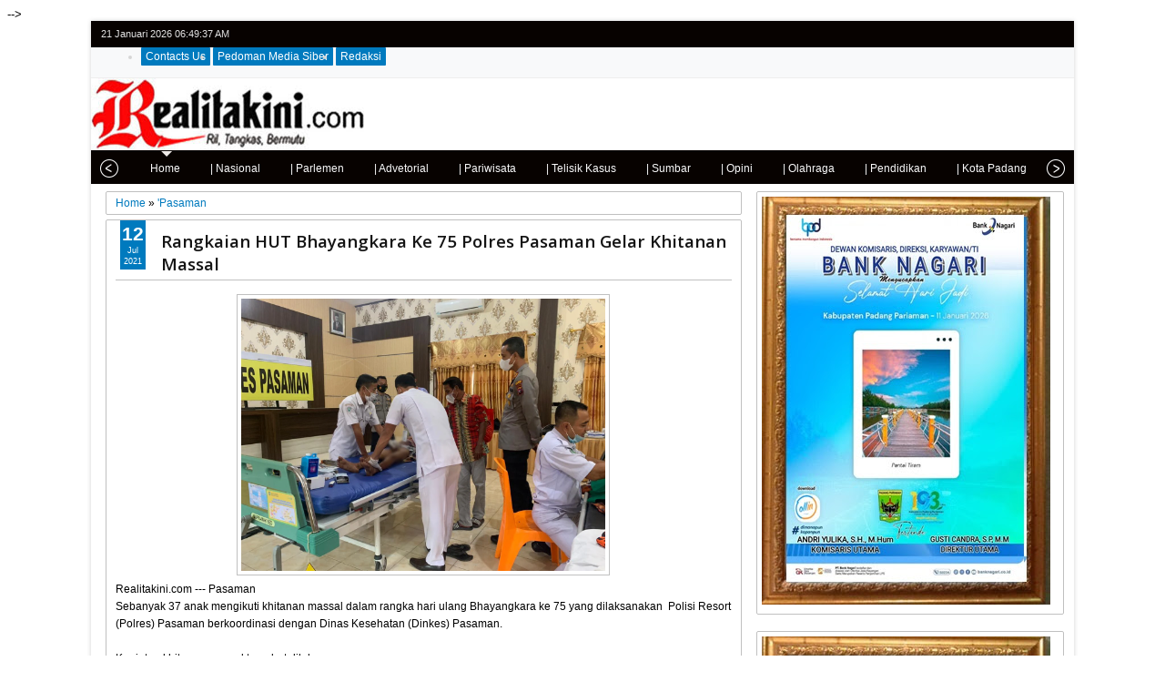

--- FILE ---
content_type: text/html; charset=utf-8
request_url: https://www.google.com/recaptcha/api2/aframe
body_size: 267
content:
<!DOCTYPE HTML><html><head><meta http-equiv="content-type" content="text/html; charset=UTF-8"></head><body><script nonce="o5lTD4m8j1trkXRBY7avSA">/** Anti-fraud and anti-abuse applications only. See google.com/recaptcha */ try{var clients={'sodar':'https://pagead2.googlesyndication.com/pagead/sodar?'};window.addEventListener("message",function(a){try{if(a.source===window.parent){var b=JSON.parse(a.data);var c=clients[b['id']];if(c){var d=document.createElement('img');d.src=c+b['params']+'&rc='+(localStorage.getItem("rc::a")?sessionStorage.getItem("rc::b"):"");window.document.body.appendChild(d);sessionStorage.setItem("rc::e",parseInt(sessionStorage.getItem("rc::e")||0)+1);localStorage.setItem("rc::h",'1768978175889');}}}catch(b){}});window.parent.postMessage("_grecaptcha_ready", "*");}catch(b){}</script></body></html>